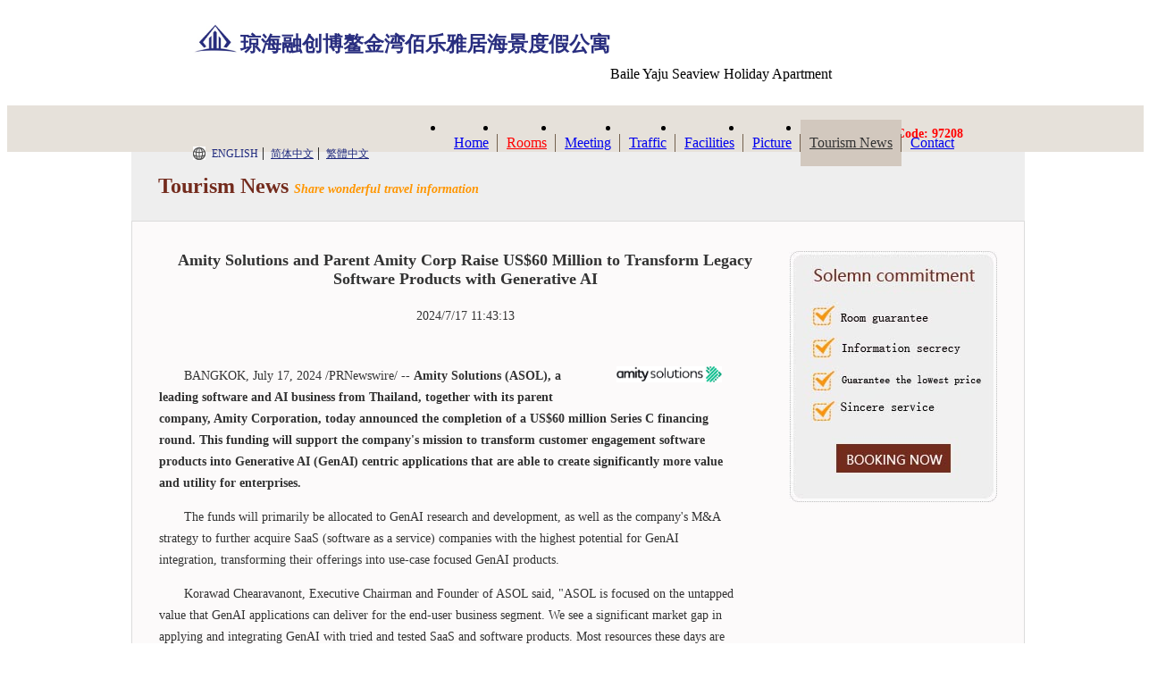

--- FILE ---
content_type: text/html; charset=utf-8
request_url: https://baileyajuseaviewholidayapartment.hotelqionghai.cn/en/newsdetail-804669.html
body_size: 6623
content:


<!DOCTYPE html PUBLIC "-//W3C//DTD XHTML 1.0 Transitional//EN" "http://www.w3.org/TR/xhtml1/DTD/xhtml1-transitional.dtd">
<html xmlns="http://www.w3.org/1999/xhtml">
<head lang="en-us">
    <title>Amity Solutions and Parent Amity Corp Raise US$60 Million to Transform Legacy Software Products with Generative AI-Baile Yaju Seaview Holiday Apartment-Tourism News</title>
    <meta name="keywords" content="Baile Yaju Seaview Holiday Apartment, Baile Yaju Seaview Holiday Apartment official website, Baile Yaju Seaview Holiday Apartment reserve, Baile Yaju Seaview Holiday Apartment room" />
    <meta name="description" content="Baile Yaju Seaview Holiday Apartment official website,Baile Yaju Seaview Holiday Apartment reserve ,Baile Yaju Seaview Holiday Apartment conference room reserve,Baile Yaju Seaview Holiday Apartment is located in Near Binhai Avenue (Rongchuang Bo&#39;ao Jinwan Happy Coast),  District, Qionghai, China, Welcome to Baile Yaju Seaview Holiday Apartment" />
    <meta http-equiv="Content-Type" content="text/html; charset=utf-8" />
    <link href="/Styles/v1/style.css" rel="stylesheet" />
    <link href="/Styles/v1/reset.css" rel="stylesheet" />
    <link href="/Styles/v1/index.css" rel="stylesheet" />
    <script src="/Scripts/jquery.1.11.3.min.js" type="text/javascript"></script>
    <script src="/Scripts/jquery.cookie.js" type="text/javascript"></script>
    <script type="text/javascript">
        function setNav(index) {
            $(document).off("setNav").on("setNav", function () {
                $(".nav_2 a").eq(index).addClass("curent");
            });
        }
        $(document).ready(function () {
            $(this).trigger("setNav");
        });
    </script>
    <meta name="applicable-device" content="pc"></meta>
    
    
    
    
    
    
<script type="text/javascript">
    try {
        if (/Android|Windows Phone|iPhone|iPod/i.test(navigator.userAgent)) {
            if (document.cookie.indexOf('force_pc=1') == -1 && location.search.indexOf('?pc') !== 0) {
                window.location.href = '';
          }
      }
  } catch (e) { }
</script>

    
    <script type="text/javascript">
        setNav(6);
    </script>

</head>
<body>
    
<div class="header">
    <div class="header_2">
        <div class="logo fl">
            <p class="img">
                <img height="48" src="/Images/V1/logo.png"
                    alt="Baile Yaju Seaview Holiday Apartment Logo" />
            </p>
            <h1 class="zi" id="hotelName" style="height: auto">琼海融创博鳌金湾佰乐雅居海景度假公寓</h1>
            <span>Baile Yaju Seaview Holiday Apartment</span>
        </div>
        <div class="sunnav fr">
            <span style="font-size: 14px; color: red; font-weight: bold; position: absolute; top: 50px; right: 0; text-align: right; white-space: nowrap;">
                Coupon Code: 97208
            </span>
            <a title="Baile Yaju Seaview Holiday Apartment">ENGLISH</a>
            | <a title="琼海融创博鳌金湾佰乐雅居海景度假公寓" href="https://baileyajuseaviewholidayapartment.hotelqionghai.cn">简体中文</a>
            | <a title="琼海融创博鳌金湾佰乐雅居海景度假公寓" href="https://baileyajuseaviewholidayapartment.hotelqionghai.cn/big5">繁體中文</a>
        </div>
    </div>
</div>
<div class="nav">
    <div class="nav_2">
        <ul>
            <li><a href="https://baileyajuseaviewholidayapartment.hotelqionghai.cn/en">Home<span></span></a></li>
            <li><a href="/en/booking.html" style="color: red">Rooms<span></span></a></li>
            <li><a href="/en/meeting.html">Meeting<span></span></a></li>
            <li><a href="/en/traffic.html">Traffic<span></span></a></li>
            <li><a href="/en/facilities.html">Facilities<span></span></a></li>
            <li><a href="/en/picture-1.html">Picture<span></span></a></li>
            <li><a href="/en/news-1.html">Tourism News<span></span></a></li>
            <li><a href="/en/contact.html">Contact</a></li>
        </ul>
    </div>
</div>

    
    


<h1 class="introduction">Tourism News
    <i style="color: #ff9600; font-size: 14px; font-family: 微软雅黑; font-style: italic;">Share wonderful travel information
    </i>
</h1>
<div class="detailed">
    
<div class="fudong">
    <a href="/en/booking.html" id="bookinglink">
        <img alt="booking" src="/images/v1/fudong_en.jpg" />
    </a>
</div>

    <h1 class="title3">Amity Solutions and Parent Amity Corp Raise US$60 Million to Transform Legacy Software Products with Generative AI</h1>
    <div class="title4">2024/7/17 11:43:13</div>
    <div class="neirong">
        <table name="logo_release" border="0" cellspacing="10" cellpadding="5" align="right">   <tbody>    <tr>     <td><img src="https://mma.prnasia.com/media2/2463200/Amity_Solutions___Primary_Logo.jpg?p=medium600" border="0" alt="" title="logo" hspace="0" vspace="0" width="118" /></td>    </tr>   </tbody>  </table>  <p><span class="xn-location">BANGKOK</span>, <span class="xn-chron">July 17, 2024</span> /PRNewswire/ -- <b>Amity Solutions (ASOL), a leading software and AI business from <span class="xn-location">Thailand</span>, together with its parent company, Amity Corporation, today announced the completion of a <span class="xn-money">US$60 million</span> Series C financing round. This funding will support the company's mission to transform customer engagement software products into Generative AI (GenAI) centric applications that are able to create significantly more value and utility for enterprises.</b></p>  <div class="PRN_ImbeddedAssetReference" id="DivAssetPlaceHolder1">   <p> </p>  </div>  <p>The funds will primarily be allocated to GenAI research and development, as well as the company's M&amp;A strategy to further acquire SaaS (software as a service) companies with the highest potential for GenAI integration, transforming their offerings into use-case focused GenAI products.</p>  <p>Korawad Chearavanont, Executive Chairman and Founder of ASOL said, &quot;ASOL is focused on the untapped value that GenAI applications can deliver for the end-user business segment. We see a significant market gap in applying and integrating GenAI with tried and tested SaaS and software products. Most resources these days are dedicated to progressing large language models which form the basis for Generative AI. The market for developing high value use cases with existing SaaS software is underserved and we see immense potential there. Our AI labs will lead the efforts through developing our own products, acquired products, and partnered products.&quot;</p>  <p>Since early 2023, ASOL's <span class="xn-person">Al Labs</span> has seen good success in enhancing end customer-facing software with GenAI. One notable example is Amity Bots Plus, an enterprise platform whose chatbot mimics human conversations through GenAI learnings, resulting in better customer service delivery and profitability. Within a year of its launch, its GenAI version not only saw an 8-fold growth in annual recurring revenue but also now accounts for 27% of the product line's ARR. The product has been adopted by some of <span class="xn-location">Thailand's</span> largest state enterprises, leading retailers, and financial services firms.</p>  <p><span class="xn-person">Keng Teik Koay</span>, Group CEO at ASOL, shared his vision: &quot;With this funding, we are ready to accelerate our growth strategy by pursuing acquisitions and investments in SaaS companies that align with our vision. Our goal is to build a powerful ecosystem of GenAl-centric applications that address real business needs across various industries. In particular, we see great potential for offerings that enhance communication, productivity, and customer satisfaction.&nbsp;It is an exciting time for ASOL, and we are poised to make the most of opportunities that lie ahead in the Al space.&quot;</p>  <p>The funding round breakdown is as follows:</p>  <ul type="disc">   <li>ASOL raised <span class="xn-money">US$41.6 million</span>, led by Insight Capital with participation from several other new and existing investors.</li>   <li>Amity Corporation, the parent company, raised <span class="xn-money">US$18.4 million</span>, led by existing investor SMDV, with participation from Gobi Partners and several existing investors.</li>   <li>The financing includes debt, which was led and structured by <span class="xn-location">Asia</span>-focused private credit financier, AlteriQ Global.</li>  </ul>  <p>ASOL's innovative work in this field has garnered international recognition, with ASOL's GenAI work being highlighted by Microsoft CEO <span class="xn-person">Satya Nadella</span> keynote address at the company's recent global developer conference called '<u>Microsoft Build 2024</u>'.</p>  <p>This investment comes at a crucial time for ASOL, which spun out from Amity Corporation in 2023, in preparation for its planned listing on the Thai Stock Market. The move allows ASOL to focus on its core mission of GenAI application investment and development while leveraging the support and resources of its parent company. Amity Corporation will be collaborating with ASOL as well as looking at other GenAI application opportunities.</p>  <p>Vantage Capital Markets HK Limited acted as the financial advisor to ASOL.</p>  <p><b>About Amity Solutions</b></p>  <p>Amity Solutions is a multi product software group based in <span class="xn-location">Bangkok, Thailand</span>. Originally founded in 2012, Amity Solutions's products are used by over fifty of <span class="xn-location">Thailand's</span> leading companies including leading SOEs, government agencies, banks, financial services firms, retailers, and many more.&nbsp; Core products include Amity Bots, its enterprise chatbot platform, Amity Voice, a voicebot platform, and Eko, a collaboration platform for non-desk workforces. Since early 2023, Amity Solutions has shifted its primary focus to building and developing Generative AI applications and solutions on top of its existing SaaS products.</p>  <p><b>About Insight Capital</b>&nbsp;</p>  <p>Insight Capital is an independent private equity firm headquartered in <span class="xn-location">Hong Kong</span> specializing in Technology and Sustainability. Established in 2009, the firm manages an aggregate portfolio of <span class="xn-money">USD 500 million</span> and has a successful track record in identifying emerging technology trends and industry winners leveraging its unique insight, extensive network and expertise in capital markets to deliver sustainable and enhanced risk-adjusted returns. Artificial Intelligence has been a core strategy of Insight Capital to invest for a sustainable future. In addition to AI SaaS and vertical applications, the firm is also active in AI compute and infrastructure along the value chain. Follow us on&nbsp;www.linkedin.com/company/insightcapm</p>  <p><b>About Vantage Capital Markets</b></p>  <p>Vantage Capital Markets HK Limited provides world class financial solutions to their extensive institutional client base including rapidly growing corporations, leading investment banks, commercial banks, asset managers, private equity funds, family offices and hedge funds. The firm's services include capital market offerings and placements, corporate finance advice, wholesale brokerage and execution of cash and derivative products (both listed and OTC) across a range of asset classes. VCM has offices in <span class="xn-location">London</span>, <span class="xn-location">Hong Kong</span>, <span class="xn-location">Tokyo</span> and <span class="xn-location">Dubai</span> from where they service their global client base. The firm's strength lies in the experience and quality of their teams, supported by excellent operations and infrastructure.</p>
    </div>
    <div class="neirong_zuoz">
        Author：管理员
    </div>
    <div class="lvyou_yema2">
        <h3 style="background: url(../images/v1/news_up.jpg) 0 50% no-repeat;">
            <a href="/en/newsdetail-804668.html">
                <i>Prev：</i>
                Continuously shortened negative list for foreign investment unleashes market vitality in China</a>
        </h3>
        <h3 style="background: url(../images/v1/news_down.jpg) 0 50% no-repeat;">
            <a href="/en/newsdetail-804670.html">
                <i>Next：</i>
                InnoEx 2024: Unleashing Southeast Asia's Innovation Powerhouse</a>
        </h3>
        <h3 style="background: url(../images/v1/news_back.jpg) 0 50% no-repeat;">
            <a href="javascript:history.go(-1);">Back</a>
        </h3>
    </div>
    <h1 class="title">Baile Yaju Seaview Holiday Apartment traffic info</h1>
    <div class="jiaotonghj">
        <p>
            Business zone：<br />
            Area：<br />
            Address: Near Binhai Avenue (Rongchuang Bo'ao Jinwan Happy Coast),,Qionghai,Hainan
        </p>
    </div>
</div>


    
<div class="bottom">
    <ul>
        <li>
            <strong>Baile Yaju Seaview Holiday Apartment reserve：</strong>+8620-86009099  
            (Busy or no answer, <a style="color: #1f297d" title="Baile Yaju Seaview Holiday Apartment book online" href="/en/booking.html">online booking</a> please!)
        </li>
    </ul>
    <ul>
        <li>
            <strong>Catering Entertainment：</strong>0898-62608880
            <span></span>
        </li>
        <li>
            <strong>Address：</strong>
            Near Binhai Avenue (Rongchuang Bo'ao Jinwan Happy Coast),,Qionghai,Hainan
        </li>

    </ul>
    <ul>
        <li>
            <a title="琼海融创博鳌金湾佰乐雅居海景度假公寓" href="https://baileyajuseaviewholidayapartment.hotelqionghai.cn">琼海融创博鳌金湾佰乐雅居海景度假公寓</a>
            ◎
            <a title="Baile Yaju Seaview Holiday Apartment" href="https://baileyajuseaviewholidayapartment.hotelqionghai.cn/en">Baile Yaju Seaview Holiday Apartment</a>
            <span></span>
        </li>
        <li>
            <b></b>
            <span></span>
        </li>
        <li>
            <a href="/en/meeting.html"><strong>Meeting room reserve</strong></a>
        </li>
    </ul>
    <ul>
        <li>Disclaimer: We are partners of Ctrip (including Tongcheng Elong, Qunar,Zhuna, etc.), booking, Agoda and Expedia. We only provide Baile Yaju Seaview Holiday Apartment online booking service for you. 
            Your reservation will be forwarded to the hotel by Ctrip, Tongcheng Elong and other partners. If there are problems such as liquidated damages, 
            Tongcheng ELong or Ctrip will deduct the money and transfer it to the hotel, We are not the official website of Baile Yaju Seaview Holiday Apartment, please know.
        </li>
    </ul>
    <p style="clear: both"></p>
</div>

</body>
</html>
